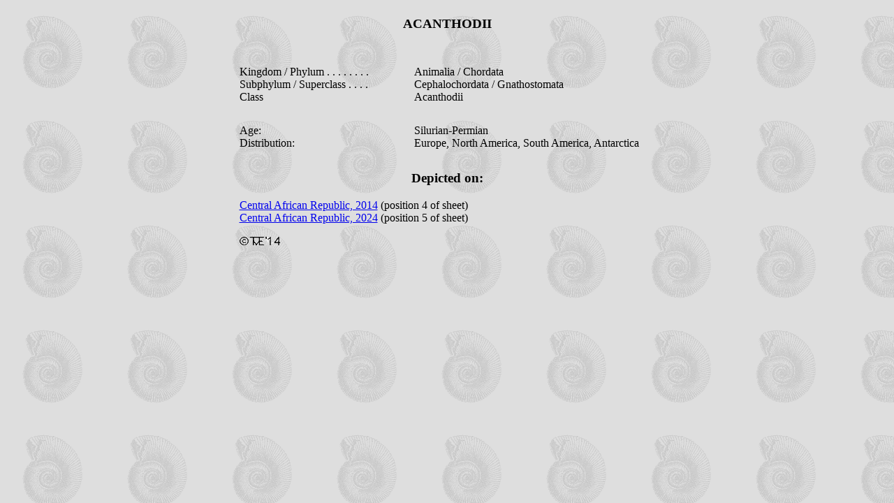

--- FILE ---
content_type: text/html
request_url: http://stampedout.nl/species1/acanthii.html
body_size: 643
content:
<!DOCTYPE HTML PUBLIC "-//W3C//DTD HTML 4.0 Transitional//EN">

<html>
<head>
	<title>Species data</title>
</head>

<body bgcolor="#cccccc" background="../images/ammonite.gif">
<table align="center" border="0" cellpadding="15" cellspacing="0" width="625">
<tr>
<td colspan="2">
<h3 align="center">ACANTHODII</h3></td></tr>
<tr>
<td width="220">
Kingdom / Phylum . . . . . . . . <br>
Subphylum / Superclass . . . .<br>
Class</td>
<td>
Animalia / Chordata<br>
Cephalochordata / Gnathostomata<br>
Acanthodii<br></td></tr>
<tr><td>Age:<br>
Distribution:<br></td>
<td>Silurian-Permian<br>
Europe, North America, South America, Antarctica<br></td></tr>
<tr>
<td colspan="2"><h3 align="center">Depicted on:</h3>
<a href="#" onclick="window.open ('../issues3/cent14a.html', 'cent14a', 'scrollbars=yes, width=850, height=600');">Central African Republic, 2014</a> (position 4 of sheet)<br>
<a href="#" onclick="window.open ('../issues6/cent24l.html', 'cent24l', 'scrollbars=yes, width=750, height=600');">Central African Republic, 2024</a> (position 5 of sheet)<br>&nbsp;<br>
<img src="../images/tve14.gif" width="59" height="12" border="0" alt="tve14">
</td></tr>
</table>
</body>
</html>
